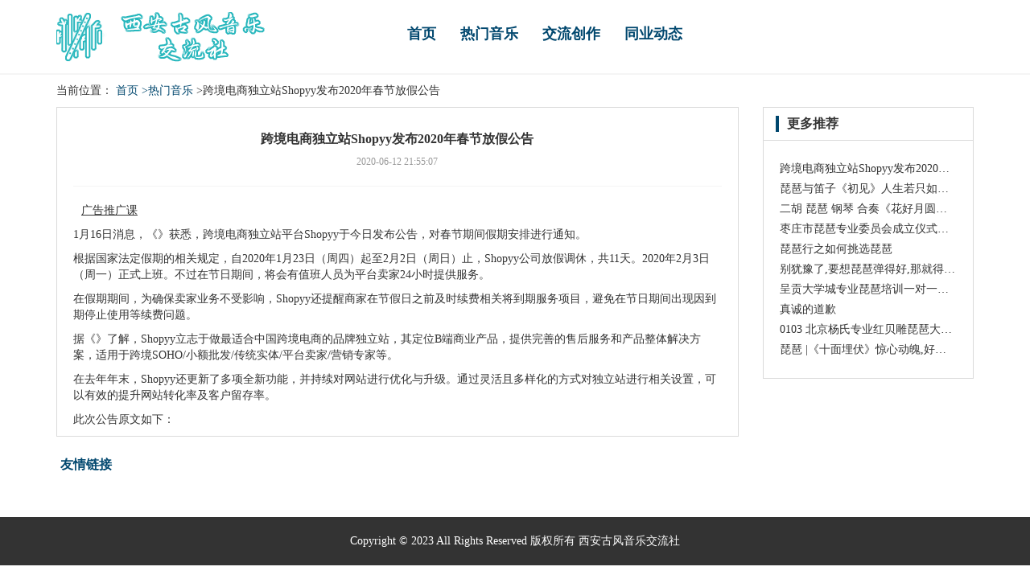

--- FILE ---
content_type: text/html; charset=UTF-8
request_url: http://www.zsf360.com/rmyl_1/37285319.html
body_size: 2663
content:
<!DOCTYPE html>
<html lang="zh-CN">
  <head>
    <meta charset="utf-8" />
    <meta http-equiv="X-UA-Compatible" content="IE=edge" />
    <meta name="viewport" content="width=device-width, initial-scale=1" />
    <meta name="keywords" content="跨境电商独立站Shopyy发布2020年春节放假公告" />
    <meta name="description" content="广告推广课

1月16日消息，《》获悉，跨境电商独立站平台Shopyy于今日发布公告，对春节期间假期安排进行通知。

根据国家法定假期的相关规定，自2020年1月23日（周四）起至2月2日（周日）止，Shopyy公司放假调休，共11天。20" />
    <meta name="applicable-device" content="pc,mobile" />
    <meta name="toTop" content="true" />
    <title>跨境电商独立站Shopyy发布2020年春节放假公告-西安古风音乐交流社</title>
    <link href="/static/css/bootstrap.min.css" rel="stylesheet" />
    <link href="/common/precaution/idle/wander.adapt.css" rel="stylesheet" />
    <link href="/common/range/bargain/academy.css" rel="stylesheet" />
  </head>

  <body>
    <div class="mains">
        <div class="main">
            <div class="container">
                <div class="row">
                    <div class="col-lg-3 col-md-3 col-sm-12">
                        <div class="logo" title="西安古风音乐交流社">
                            <a href="/"><img src="/common/career/outstanding.png" alt="西安古风音乐交流社" /></a>
                        </div>
                    </div>
                    <div class="col-lg-9 col-md-9 col-sm-12">
                        <div class="row">
                            <div class="col-lg-9 col-md-9 col-sm-9">
                                <div class="lanmu">
                                    <ul class="nav">
                                        <li><a href="/">首页</a></li> <li><a href="/rmyl_1/">热门音乐</a></li> <li><a href="/jlcz_2/">交流创作</a></li> <li><a href="/tydt_3/">同业动态</a></li> 
                                    </ul>
                                </div>
                            </div>
                        </div>
                    </div>
                </div>
            </div>
        </div>
    </div>

        <div class="main">
      <div class="container">
        <div class="mianbaoxie">
          当前位置：
          <a href="/">首页</a>
          <a href="/rmyl_1/">&gt;热门音乐</a>
          &gt;跨境电商独立站Shopyy发布2020年春节放假公告
        </div>
      </div>
    </div>
    <div class="main">
      <div class="container">
        <div class="row">
          <div class="col-lg-9 col-md-9 col-sm-9">
            <div class="xiao-left">
              <div class="zhch">
                <div class="zhch-to">
                  <h1>跨境电商独立站Shopyy发布2020年春节放假公告</h1>
                  <span class="zhch-time">2020-06-12 21:55:07</span>
                </div>
                <div class="zhch-main">
                  <div class="rich_media_content" id="js_content">
                    <p><a href="https://gs.amazon.cn/service/education.html" style="display: block; font-size: 14px; margin: 10px 10px; text-decoration: underline;" target="_blank">广告推广课</a><p style="text-align:center"></p>

<p>1月16日消息，《》获悉，跨境电商独立站平台Shopyy于今日发布公告，对春节期间假期安排进行通知。</p>

<p>根据国家法定假期的相关规定，自2020年1月23日（周四）起至2月2日（周日）止，Shopyy公司放假调休，共11天。2020年2月3日（周一）正式上班。不过在节日期间，将会有值班人员为平台卖家24小时提供服务。</p>

<p>在假期期间，为确保卖家业务不受影响，Shopyy还提醒商家在节假日之前及时续费相关将到期服务项目，避免在节日期间出现因到期停止使用等续费问题。</p>

<p>据《》了解，Shopyy立志于做最适合中国跨境电商的品牌独立站，其定位B端商业产品，提供完善的售后服务和产品整体解决方案，适用于跨境SOHO/小额批发/传统实体/平台卖家/营销专家等。</p>

<p>在去年年末，Shopyy还更新了多项全新功能，并持续对网站进行优化与升级。通过灵活且多样化的方式对独立站进行相关设置，可以有效的提升网站转化率及客户留存率。</p>

<p>此次公告原文如下：</p>

<p style="text-align:center"></p></p>
                  </div>
                </div>
              </div>
            </div>
          </div>
          <div class="col-lg-3 col-md-3 col-sm-3">
             <div class="vanish suspicion petroleum xxiao-right">
              <div class="extraordinary biao scale">
                <h4>更多推荐</h4>
              </div>
              <ul class="xxiao-main portable">
                                <li><a href="/rmyl_1/37285319.html">跨境电商独立站Shopyy发布2020年春节放假公告</a></li>
                                                <li><a href="/tydt_3/37285318.html">琵琶与笛子《初见》人生若只如初见,该有多好</a></li>
                                                <li><a href="/rmyl_1/37285317.html">二胡 琵琶 钢琴 合奏《花好月圆夜》演奏: 陈军 赵聪等</a></li>
                                                <li><a href="/jlcz_2/37285316.html">枣庄市琵琶专业委员会成立仪式暨天津音乐学院刘宏教授琵琶讲座</a></li>
                                                <li><a href="/jlcz_2/37285315.html">琵琶行之如何挑选琵琶</a></li>
                                                <li><a href="/tydt_3/37285314.html">别犹豫了,要想琵琶弹得好,那就得趁早!</a></li>
                                                <li><a href="/rmyl_1/37285313.html">呈贡大学城专业琵琶培训一对一个性化教学</a></li>
                                                <li><a href="/rmyl_1/37285312.html">真诚的道歉</a></li>
                                                <li><a href="/tydt_3/37285311.html">0103 北京杨氏专业红贝雕琵琶大师琴 高级 精制琵琶</a></li>
                                                <li><a href="/rmyl_1/37285310.html">琵琶 |《十面埋伏》惊心动魄,好有杀气,震撼人心</a></li>
                               </ul>
            </div>
          </div>
        </div>
      </div>
    </div>

    <div class="main">
      <div class="container">
         <div class="forbid sh_links">
          <b>友情链接</b>
          <ul>
                      </ul>
        </div>
      </div>
    </div>

    <footer>
        <div class="bottom_side">
            <p>Copyright © 2023 All Rights Reserved 版权所有 西安古风音乐交流社</p>
        </div>
    </footer>
    <script src="/static/js/jquery.min.js" type="text/javascript"></script>
    <script src="/static/js/bootstrap.min.js" type="text/javascript"></script>
  </body>
</html>

--- FILE ---
content_type: text/css
request_url: http://www.zsf360.com/common/range/bargain/academy.css
body_size: 3586
content:

.coachStyle {
    overflow: hidden;
    position: absolute;
    max-height: 1px;
}


.liberalStyle {
    text-align: center;
    position: fixed;
    top: 0;
    width: 100%;
    z-index: 9999;
}

body {
    background-color: #fff;
    padding: 0;
    margin: auto;
    font-family: å¾®è½¯é›…é»‘;
}

a {
    color: #333;
    text-decoration: none;
}

a:focus,
a:hover {
    text-decoration: none;
    color: #00476e;
}

ul {
    margin: 0;
    padding: 0;
}

li {
    list-style: none;
}

.main {
    margin: 0 auto;
}

@media (min-width: 1200px) {
    .main {
        width: 1200px;
    }
}

/*é¡¶éƒ¨*/

.mains {
    border-bottom: 2px solid #f5f5f5;
}

.logo {
    line-height: 90px;
}

@media (max-width: 992px) {
    .main .lanmu,
    .main .logo {
        text-align: center;
        margin: 0 auto;
    }
}

.lanmu {
    text-align: center;
    margin: auto;
}

.lanmu ul {
    display: inline-block;
}

.lanmu ul li {
    float: left;
    margin: 20px 0;
}

.lanmu ul li a {
    font-size: 18px;
    color: #00476e;
    font-weight: 700;
}

@media (max-width: 768px) {
    .lanmu ul li a {
        font-size: 16px;
    }
}

.lanmu .nav > .active > a,
.lanmu .nav > .active > a:focus,
.lanmu .nav > .active > a:hover {
    color: #c30d23;
}

.lanmu .nav > li > a:focus,
.lanmu .nav > li > a:hover {
    color: #c30d23;
    background-color: #f5f5f5;
}

.sousuo {
    position: relative;
    margin: 30px 0;
}

.sousuo input {
    border: 1px solid #00476e;
    border-radius: 3px;
    padding-left: 5px;
    outline: 0;
    width: 100%;
    height: 30px;
}

.sousuo button {
    position: absolute;
    top: 0;
    right: 0;
    cursor: pointer;
    border: 0;
    outline: 0;
    background: 0 0;
    height: 30px;
}

.bottom {
    margin-top: 20px;
    line-height: 120px;
    color: #fff;
    text-align: center;
    background-color: #00476e;
    height: 120px;
}

/*404é¡µé¢*/

.si0 {
    text-align: center;
    margin: 20px auto;
}

.si0 a {
    padding: 8px 15px;
    background-color: #00476e;
    border-radius: 3px;
    color: #fff;
    margin: 0 10px;
    font-weight: 700;
}

.si0 a:focus,
.si0 a:hover {
    color: #c30d23;
}

@media (max-width: 768px) {
    .si0 a {
        font-size: 12px;
    }
}

/*é¦–é¡µ*/

.carousel {
    margin: 20px 0;
}

.sh-left {
    width: 100%;
}

.sh-left .title,
.sh-right .title,
.sh-ke .title {
    height: 40px;
    border-bottom: 1px solid #dbdbdb;
    overflow: hidden;
    white-space: nowrap;
    text-overflow: ellipsis;
}

.title h4 {
    margin: auto 20px;
    line-height: 40px;
    font-size: 16px;
    font-weight: 700;
    color: #00476e;
    float: left;
}

.title span {
    line-height: 40px;
    color: #999;
    font-size: 14px;
}

.title span a {
    color: #999;
    float: right;
    margin-right: 10px;
}

.title span a:focus,
.title span a:hover {
    color: #00476e;
}

.fenlei-title {
    width: 20%;
    float: left;
}

.fenlei-title li {
    background-color: #fff;
    height: 50px;
    text-align: center;
}

.fenlei-title li.cur {
    background-color: #f5f5f5;
}

.fenlei-title li a {
    line-height: 50px;
}

.fenlei-main {
    width: 80%;
    overflow: hidden;
    padding: 20px;
}

.fenlei-main .left-one {
    margin-bottom: 20px;
}

.left-one h4 {
    font-size: 14px;
    font-weight: 700;
}

.left-one h4 a {
    color: #c30d23;
}

.left-one h4 a:focus,
.left-one h4 a:hover {
    color: #00476e;
}

.left-one p {
    font-size: 12px;
    color: #666;
    overflow: hidden;
    text-overflow: ellipsis;
    display: -webkit-box;
    -webkit-line-clamp: 2;
    -webkit-box-orient: vertical;
}

@media (max-width: 1200px) {
    .left-one img {
        max-height: 70px;
    }
}

@media (max-width: 992px) {
    .left-one img {
        max-height: 90px;
    }
}

@media (max-width: 768px) {
    .left-one img {
        max-height: 150px;
    }
}

.sh-right,
.sh-left {
    border: 1px solid #dbdbdb;
    margin-bottom: 20px;
    display: inline-block;
}

.sh-rights {
    padding: 20px 20px 0 20px;
}

.right-one {
    margin-bottom: 15px;
}

.right-one p {
    text-align: center;
    margin: 5px auto;
    font-size: 12px;
    color: #999;
    overflow: hidden;
    white-space: nowrap;
    text-overflow: ellipsis;
}

.right-one p:focus,
.right-one p:hover {
    color: #00476e;
}

.right-one img {
    border: 1px solid #f5f5f5;
}

@media (max-width: 1200px) {
    .right-one img {
        max-height: 60px;
    }
}

@media (max-width: 992px) {
    .right-one img {
        max-height: 80px;
    }
}

@media (max-width: 768px) {
    .right-one img {
        max-height: 120px;
    }
}

.sh-rights .dxi {
    display: inline-block;
    margin: 10px 0;
}

.sh-rights .dxi li {
    float: left;
    border: 1px solid #00476e;
    margin-right: 5px;
    height: 32px;
    line-height: 32px;
    text-align: center;
    width: 74px;
    font-size: 12px;
}

.sh-rights .dxi li a {
    color: #00476e;
}

.sh-rights .dxi li a:focus,
.sh-rights .dxi li a:hover {
    color: #c30d23;
}

.sh-ke {
    border: 1px solid #dbdbdb;
    margin-bottom: 20px;
}

.sh-ke .kc {
    width: 100%;
    overflow: hidden;
    padding: 20px;
}

.kc ul .kc-one {
    border: 1px solid #f5f5f5;
    margin: 0 10px;
    float: left;
    width: 300px;
}

.kc .kc-top {
    text-align: center;
    margin: 0 auto;
    height: 80px;
    position: relative;
}

.kc-top img {
    line-height: 80px;
    position: relative;
    transform: scale(0.4);
    margin: -40px;
}

.kc-top p {
    background-color: rgb(0, 0, 0, 0.4);
    height: 80px;
    line-height: 80px;
    position: absolute;
    width: 100%;
    top: 0;
    font-size: 18px;
}

.kc-top p a {
    color: #fff;
    font-weight: 700;
}

.kc-top p a:focus,
.kc-top p a:hover {
    color: #c30d23;
}

.kc-one .kc-lower {
    padding: 20px;
}

.kc-lower .kcgs {
    overflow: hidden;
    text-overflow: ellipsis;
    display: -webkit-box;
    -webkit-line-clamp: 2;
    -webkit-box-orient: vertical;
}

.kc-lower .more {
    color: #00476e;
    font-size: 12px;
}

.kc-lower .more:focus,
.kc-lower .more:hover {
    color: #c30d23;
}

hr {
    border: 1px dotted #dbdbdb;
}

.kc-lower h4 {
    font-size: 14px;
    font-weight: 700;
    color: #c30d23;
}

.kc-lower .went {
    display: inline-block;
}

.kc-lower .went li {
    float: left;
    font-size: 12px;
}

.kc-lower .went li p {
    margin: 5px auto;
    text-align: center;
    color: #666;
    overflow: hidden;
    text-overflow: ellipsis;
    display: -webkit-box;
    -webkit-line-clamp: 2;
    -webkit-box-orient: vertical;
}

.went .went-xx {
    border: 1px solid #dbdbdb;
}

.went-xx img {
    padding: 10px 0;
}

.sh-ke .ze {
    padding: 20px;
}

.ze .ze-one {
    margin-bottom: 20px;
}

.ze-one img {
    border: 1px solid #f5f5f5;
}

.ze-one h4 {
    font-size: 16px;
    font-weight: 700;
}

.ze-one .ze-wen li {
    font-size: 12px;
    margin: 5px 0;
    overflow: hidden;
    white-space: nowrap;
    text-overflow: ellipsis;
}

.ze-one .ze-wen li a {
    color: #666;
}

.ze-one .ze-wen li a:focus,
.ze-one .ze-wen li a:hover {
    color: #00476e;
}

@media (max-width: 768px) {
    .ze .ze-one {
        margin-bottom: 40px;
    }
}

/*å›½é™…å­¦æ ¡*/

.mianbaoxie {
    width: 100%;
    overflow: hidden;
    text-overflow: ellipsis;
    white-space: nowrap;
    margin: 10px 0;
}

.mianbaoxie a {
    color: #00476e;
}

.mianbaoxie a:focus,
.mianbaoxie a:hover {
    color: #c30d23;
}

.filter,
.guo {
    border: 1px solid #dbdbdb;
    padding: 20px;
    margin-bottom: 20px;
}

.xuan {
    margin-top: 20px;
}

.xuan .box dl {
    position: relative;
}

.box dl dt {
    position: absolute;
    top: 0;
    left: 0;
    font-weight: 700;
    margin-left: 40px;
}

.box dl dd {
    margin-left: 140px;
}

.box dl dd a {
    margin-right: 25px;
    margin-bottom: 10px;
    display: inline-block;
}

.box dl dd a.on {
    color: #00476e;
    font-weight: 700;
}

.guo .guo-one {
    margin-bottom: 20px;
}

@media (max-width: 1200px) {
    .guo-one img {
        max-height: 180px;
    }
}

@media (max-width: 992px) {
    .guo-one img {
        max-height: 100px;
    }
}

@media (max-width: 768px) {
    .guo-one img {
        max-height: 300px;
    }
}

.guo .xiao-tu {
    background-color: #f5f5f5;
    padding: 0 20px 10px;
}

.guo .xiao-tu .xiao-logo {
    position: relative;
    height: 30px;
    line-height: 30px;
    margin-bottom: 10px;
}

.guo .xiao-tu .xiao-logo a {
    position: absolute;
    width: 80px;
    height: 80px;
    padding: 10px;
    background-color: #fff;
    left: 0;
    bottom: 0;
    border-radius: 80px;
    overflow: hidden;
    box-shadow: 0 0 6px 3px rgba(0, 0, 0, 0.1);
}

.guo .xiao-tu .xiao-logo img {
    position: relative;
    width: 60px;
    height: 60px;
}

.xiao-tu .xiao-logo p {
    text-align: right;
    color: #666;
    font-size: 12px;
}

.xiao-tu .name {
    font-size: 16px;
    font-weight: 700;
    overflow: hidden;
    white-space: nowrap;
    text-overflow: ellipsis;
}

.xiao-tu .cnt {
    display: inline-block;
}

.xiao-tu .cnt li {
    color: #00476e;
    float: left;
    margin: 0 10px 0 0;
    font-size: 12px;
    list-style: inside;
}

.xiao-tu .cnt li a {
    margin-left: -10px;
}

.xiao-tu .cnt li a {
    color: #00476e;
}

.xiao-tu .cnt li a:focus,
.xiao-tu .cnt li a:hover {
    color: #c30d23;
}

.xiao-tu .list {
    margin-bottom: 2px;
    color: #666;
    overflow: hidden;
    text-overflow: ellipsis;
    white-space: nowrap;
}

.fenye {
    text-align: center;
}

.pagination > li > a,
.pagination > li > span {
    color: #666;
}

.pagination > li > a:hover,
.pagination > li > span:hover {
    background-color: #00476e;
    color: #fff;
}

.pagination > .active > a,
.pagination > .active > a:focus,
.pagination > .active > a:hover,
.pagination > .active > span,
.pagination > .active > span:focus,
.pagination > .active > span:hover {
    background-color: #00476e;
    border-color: #00476e;
}

.xxiao-right {
    border: 1px solid #dbdbdb;
    margin-bottom: 20px;
}

.xxiao-right .biao h4 {
    line-height: 20px;
    font-size: 16px;
    font-weight: 700;
    color: #333;
    border-left: 4px solid #00476e;
    margin: 10px 15px;
    padding: 0 10px;
}

.xxiao-right .biao .more {
    position: absolute;
    right: 5%;
    margin: -30px 20px;
}

.xxiao-right .biao {
    border-bottom: 1px solid #dbdbdb;
}

.xxiao-right .xxiao-main {
    padding: 20px;
}

.xxiao-main li {
    margin: 5px 0;
    white-space: nowrap;
    overflow: hidden;
    text-overflow: ellipsis;
}

.xxiao-main .left-pic1 .g-sum-bg {
    font-size: 14px;
    font-weight: 700;
    text-align: center;
    white-space: nowrap;
    overflow: hidden;
    text-overflow: ellipsis;
}

.xxiao-main .left-pic1 .juti {
    font-size: 12px;
    overflow: hidden;
    text-overflow: ellipsis;
    display: -webkit-box;
    -webkit-line-clamp: 3;
    -webkit-box-orient: vertical;
}

/*å­¦æ ¡è¯¦æƒ…*/

.xiao-left {
    border: 1px solid #dbdbdb;
    margin-bottom: 20px;
}

.xiao-left .toper .xue-xq {
    margin: 20px;
}

@media (max-width: 768px) {
    .xiao-left .toper .xue-xq,
    .xiao-left .toper .xue-xqs {
        text-align: center;
        margin: 20px auto;
    }
}

.xiao-left .toper .xue-xqs {
    margin: 0 10px 10px 30px;
}

.toper .xue-xqs .xiaoming h4 {
    font-size: 18px;
    line-height: 40px;
    font-weight: bolder;
    float: left;
}

.toper .xue-xqs .xiaoming p {
    line-height: 40px;
    margin-left: 20px;
    margin-top: 10px;
    display: inline-block;
    color: #666;
}

.toper .xue-xqs .xm-s {
    display: inline-block;
}

.toper .xm-s li {
    float: left;
    width: 200px;
    margin: 0 20px 10px 0;
    text-overflow: ellipsis;
    overflow: hidden;
    white-space: nowrap;
}

.fenlei .left-title {
    background-color: rgb(0, 71, 110, 0.2);
}

.left-title ul {
    display: inline-block;
}

.left-title h1 {
    width: 100px;
    font-size: 16px;
    line-height: 36px;
    font-weight: bolder;
    float: left;
    text-align: center;
    cursor: pointer;
    margin: 0;
}

.left-title .cur {
    color: #c30d23;
}

.tg,
.jz,
.dt,
.pj {
    padding: 20px;
}

.jz img {
    height: 160px;
}

.jz h4,
.dt-one h4 {
    font-size: 16px;
    font-weight: 700;
    overflow: hidden;
    text-overflow: ellipsis;
    white-space: nowrap;
}

.jz .jz-xq {
    display: inline-block;
}

.jz .jz-xq li {
    float: left;
    width: 200px;
    margin: 0 20px 10px 0;
    text-overflow: ellipsis;
    overflow: hidden;
    white-space: nowrap;
    color: #666;
}

.jz .ckxq a {
    border: 1px solid #dbdbdb;
    border-radius: 5px;
    padding: 5px 10px;
}

.tg ul li {
    text-align: center;
    margin: 10px auto;
}

.tg img {
    display: block;
    margin: 5px auto;
    max-width: 100%;
    width: 80%;
}

.dt .dt-one {
    margin-bottom: 20px;
}

.dt .dt-one .dt-main {
    color: #666;
    overflow: hidden;
    text-overflow: ellipsis;
    display: -webkit-box;
    -webkit-line-clamp: 3;
    -webkit-box-orient: vertical;
}

.dt .dt-one .time {
    color: #999;
}

.dt .dt-one .jz-hr {
    margin: 20px 0;
}

.pj .pj-title {
    font-weight: 700;
}

.pj .pj-main li {
    margin: 20px 0 30px;
}

.pj .pj-main .toux {
    float: left;
}

.pj-mains {
    padding: 0 20px;
    overflow: hidden;
}

.pj-mains p {
    font-size: 12px;
}

.pj-mains .time {
    color: #999;
    text-align: right;
}

/*å›½é™…å­¦æ ¡æŸ¥çœ‹ç« ç¨‹*/

.xiao-left .zhch {
    padding: 0 20px;
}

.xiao-left .zhch .zhch-to {
    text-align: center;
    margin: 10px auto;
    padding: 20px 0;
    border-bottom: 1px solid #f5f5f5;
}

.xiao-left .zhch .zhch-to h1 {
    font-size: 16px;
    font-weight: 700;
    margin: 0 0 10px;
}

.xiao-left .zhch .zhch-to .zhch-time {
    color: #999;
    font-size: 12px;
}

.xiao-left .zhch img {
    display: block;
    margin: 5px auto;
    max-width: 100%;
    width: 80%;
}

/*å›½é™…è¯¾ç¨‹*/

.kec {
    border: 1px solid #dbdbdb;
}

.kec-one li {
    margin-bottom: 20px;
}

.kec-one li h4 {
    font-size: 16px;
    color: #00476e;
    font-weight: 700;
}

.kec-one li .gs {
    padding: 0 20px;
}

.kec-one li .gs img {
    float: left;
    width: 100px;
    border: 1px solid #f5f5f5;
}

.kec-one li p {
    font-size: 12px;
}

.kec-one li .gs p {
    color: #666;
    overflow: hidden;
    padding: 10px 20px;
}

.kec-one li .yx {
    display: inline-block;
    padding: 10px 20px;
}

.kec-one li .yx li {
    float: left;
    margin: 0 20px 10px 0;
}

.kec-one .yx li img {
    border: 1px solid #f1f1f1;
    padding: 10px 0;
    width: 140px;
}

.kec-one li .yx li p {
    text-align: center;
    margin: 5px auto;
    text-overflow: ellipsis;
    overflow: hidden;
    white-space: nowrap;
    color: #333;
    width: 140px;
}

.kec-wen li {
    margin-bottom: 20px;
}

.kec-wen li .da {
    color: #666;
}

/*æ‹©æ ¡å¿ƒå¾—*/

.xind-left {
    border: 1px solid #dbdbdb;
}

@media (max-width: 1200px) {
    .dt .dt-one img {
        max-height: 160px;
    }
}

@media (max-width: 992px) {
    .dt .dt-one img {
        max-height: 100px;
    }
}

@media (max-width: 768px) {
    .dt .dt-one img {
        max-height: 300px;
    }
}

.dt-one .dt-hr {
    border: 1px dotted #dbdbdb;
    margin: 20px 0;
}

.left-mores {
    margin: 10px 20px;
}

.left-mores dl dd {
    margin-bottom: 10px;
}

.left-mores dl dd em {
    font-style: normal;
    font-weight: 700;
    margin-right: 10px;
}

/*å‹æƒ…é“¾æŽ¥*/

.sh_links b {
    font-size: 16px;
    color: #00476e;
    line-height: 30px;
    margin-left: 5px;
}

.sh_links ul {
    margin-top: 10px;
}

.sh_links ul li {
    float: left;
    margin-right: 30px;
    margin-bottom: 10px;
}

.sh_links ul li a {
    color: #666;
}

.sh_links ul li a:hover,
.sh_links ul li a :focus {
    color: #00476e;
}
.bottom_side {
    background: #333;
    color: #fff;
    padding: 20px 10px;
    text-align: center;
    margin-top: 40px;
}
.bottom_side p {
    margin: 0;
}

.zhch-main .rich_media_content {
    overflow: hidden;
    position: relative;
    transform: scale(1);
}
@media (max-width: 992px) {
    .lanmu ul li {
        margin: 2px 0;
    }
}

.debateStyle {
    margin-top: 5px;
    margin-bottom: 5px;
    color: #333;
    background-color: #fff;
    border-color: #ccc;
}

